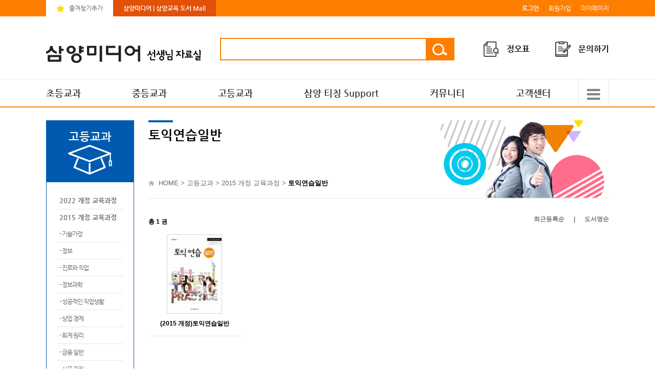

--- FILE ---
content_type: text/html; charset=utf-8
request_url: https://samyangm.com/teacher/list.php?ca_id=3030g0
body_size: 18271
content:
<!doctype html>
<html lang="ko-KR">
<head>
<meta http-equiv="Content-Type" content="text/html; charset=utf-8" />
<meta http-equiv="imagetoolbar" content="no">
<meta http-equiv="X-UA-Compatible" content="IE=10,chrome=1">
<meta name="subject" content="(주)삼양미디어" />
<meta name="title" content="(주)삼양미디어" />
<meta name="author" content="(주)코리아사랑">
<meta name="description" content="삼양미디어 IT도서 및 초등에서부터 중등,고등학교 각종 교과서" />
<meta name="keywords" content="삼양미디어 IT도서 및 초등에서부터 중등,고등학교 각종 교과서" />
<meta name="copyright" content="(주)삼양미디어" />
<meta property="og:type" content="website">
<meta property="og:title" content="(주)삼양미디어" />
<meta property="og:subject" content="(주)삼양미디어" />
<meta property="og:description" content="삼양미디어 IT도서 및 초등에서부터 중등,고등학교 각종 교과서" />
<meta property="og:url" content="https://samyangm.com">
<meta property="og:image" content="https://samyangm.com/shop/images/layout/logo_new.png"/>
<link rel="canonical" href="https://samyangm.com" />
<meta name="naver-site-verification" content="4f9f46ee4a4cdad4b4d3241a77ba8c6c0b26f041"/>

<title>토익연습일반 상품리스트 | 삼양미디어</title>
<link rel="stylesheet" href="https://samyangm.com/css/default.css?ver=230101">
<!--[if lte IE 8]>
<script src="https://samyangm.com/js/html5.js"></script>
<![endif]-->
<script>
// 자바스크립트에서 사용하는 전역변수 선언
var g5_url       = "https://samyangm.com";
var g5_bbs_url   = "https://samyangm.com/bbs";
var g5_is_member = "";
var g5_is_admin  = "";
var g5_is_mobile = "";
var g5_bo_table  = "";
var g5_sca       = "";
var g5_editor    = "";
var g5_cookie_domain = "";
</script>
<script src="https://samyangm.com/js/jquery-1.8.2.min.js"></script>
<script src="https://samyangm.com/js/common.js?ver=230101"></script>
<script src="https://samyangm.com/js/wrest.js?ver=230101"></script>
<script src="https://samyangm.com/js/jquery.menu.js?ver=230101"></script>
<link rel="stylesheet" type="text/css" href="/teacher/css/styles.css?ver=230101" media="all">
<link rel="stylesheet" type="text/css" href="/teacher/js/fancybox/jquery.fancybox.css" media="all">
<!--[if lt IE 9]><script type="text/javascript" src="/teacher/js/html5shiv.js"></script><![endif]-->
<script type="text/javascript" src="/teacher/js/default.js?ver=230101"></script>
<script type="text/javascript" src="/teacher/js/jquery.bxslider.js"></script>
<script type="text/javascript" src="/teacher/js/fancybox/jquery.fancybox.pack.js"></script>
<script type="text/javascript" src="/teacher/js/action.js?ver=230101"></script>
	</head>
<body>

<!-- 상단 시작 { -->



<header id="header">
	<div class="inner">
		<h1 id="logo"><a href="/teacher/"><img src="/teacher/images/layout/logo.png" alt="삼양미디어 선생님 자료실"></a></h1>
		<ul id="util">
			<li class="add"><a href="javascript:addFavorite()">즐겨찾기추가</a></li>
			<li class="site"><a href="/shop">삼양미디어 | 삼양교육 도서 Mall</a></li>
		</ul>
		<div id="sta">
                                <a href="/teacher/member/login.php?url=%2Fteacher%2Flist.php%3Fca_id%3D3030g0"><b>로그인</b></a>
				<span>|</span>
                <a href="https://samyangm.com/teacher/member/register_choose.php">회원가입</a>
				<span>|</span>
                			<a href="/teacher/member/my_bbslist.php">마이페이지</a>
		</div>
		<div id="hSearch">
		    <form name="fsearchbox" method="get" action="/teacher/search.php" onsubmit="return fsearchbox_submit(this);">
				<input type="text" name="q" value="" id="sch_str" required class="int">
				<button type="submit" class="submit"><img src="/teacher/images/layout/ico_search.png" alt="검색"></button>
            </form>

            <script>
            function fsearchbox_submit(f)
            {
                if (f.q.value.length < 2) {
                    alert("검색어는 두글자 이상 입력하십시오.");
                    f.q.select();
                    f.q.focus();
                    return false;
                }

                // 검색에 많은 부하가 걸리는 경우 이 주석을 제거하세요.
                var cnt = 0;
                for (var i=0; i<f.q.value.length; i++) {
                    if (f.q.value.charAt(i) == ' ')
                        cnt++;
                }

                if (cnt > 1) {
                    alert("빠른 검색을 위하여 검색어에 공백은 한개만 입력할 수 있습니다.");
                    f.q.select();
                    f.q.focus();
                    return false;
                }

                return true;
            }
            </script>
		</div>
        <ul id="hLink">
            <li class="i1"><a href="/teacher/bbs/board.php?bo_table=errata">정오표</a></li>
            <li class="i2 mr0"><a href="/teacher/bbs/board.php?bo_table=qna">문의하기</a></li>
        </ul>
	</div>
</header>
<nav id="nav">
	<div class="inner">
		<ul id="gnb">
			<li><a href="/teacher/list.php?ca_id=10">초등교과</a></li>
			<li><a href="/teacher/list.php?ca_id=20">중등교과</a></li>
			<li><a href="/teacher/list.php?ca_id=30">고등교과</a></li>
			<li><a href="/teacher/bbs/board.php?bo_table=club">삼양 티칭 Support</a></li>
			<li><a href="/teacher/bbs/board.php?bo_table=movie">커뮤니티</a></li>
			<li class="mr0"><a href="/teacher/bbs/board.php?bo_table=notice">고객센터</a></li>
		</ul>
		<div id="btn_allNav"><a href="#"><i class="fa fa-bars"></i></a></div>
	</div>
</nav>
<div id="all_nav_cover"></div>
<div id="all_nav">
	<div class="inner">
		<ul class="list">
			<li class="dh"><a href="/teacher/list.php?ca_id=10">초등교과</a>
				<ul>
                        <li><a href="/teacher/list.php?ca_id=1010" class="gnb_2da">즐거운 초등 진로</a></li>
            				</ul>
			</li>
			<li class="dh"><a href="/teacher/list.php?ca_id=20">중등교과</a>
				<ul>
                        <li><a href="/teacher/list.php?ca_id=2010" class="gnb_2da">2022 개정 교육과정</a></li>
                            <li><a href="/teacher/list.php?ca_id=2050" class="gnb_2da">2015 개정 교육과정</a></li>
            				</ul>
			</li>
			<li class="dh"><a href="/teacher/list.php?ca_id=30">고등교과</a>
				<ul>
                        <li><a href="/teacher/list.php?ca_id=3010" class="gnb_2da">2022 개정 교육과정</a></li>
                            <li><a href="/teacher/list.php?ca_id=3030" class="gnb_2da">2015 개정 교육과정</a></li>
            				</ul>
			</li>
			<li><a href="/teacher/bbs/board.php?bo_table=movie">커뮤니티</a>
				<ul>
					<li><a href="/teacher/bbs/board.php?bo_table=movie">추천동영상</a></li>
					<li><a href="/teacher/bbs/board.php?bo_table=community">커뮤니티</a></li>
					<li><a href="/teacher/bbs/board.php?bo_table=dvd">교사용 DVD 다운로드</a></li>
					<li><a href="/teacher/bbs/board.php?bo_table=errata">정오표</a></li>
				</ul>
			</li>
			<li><a href="/teacher/bbs/board.php?bo_table=notice">고객센터</a>
				<ul>
					<li><a href="/teacher/bbs/board.php?bo_table=notice">공지사항</a></li>
					<li><a href="/teacher/bbs/board.php?bo_table=faq">FAQ</a></li>
					<li><a href="/teacher/bbs/board.php?bo_table=qna">문의사항</a></li>
					<li><a href="/teacher/page/sub6_4.php">이용안내</a></li>
				</ul>
			</li>
			<li><a href="/teacher/member/my_bbslist.php">마이페이지</a>
				<ul>
					<li><a href="/teacher/member/my_bbslist.php">내가쓴글</a></li>
					<li><a href="/teacher/member/my_scrap_data.php">스크립트목록</a></li>
					<li><a href="/teacher/member/member_confirm.php?url=register_form.php">개인정보수정</a></li>
				</ul>
			</li>
		</ul>
		<ul class="list other">
			<li><a href="/teacher/bbs/board.php?bo_table=club">삼양 티칭 Support</a>
				<ul>
					<li><a href="/teacher/bbs/board.php?bo_table=club">기술가정, 정보, 소프트웨어 교육</a></li>
					<li><a href="/teacher/bbs/board.php?bo_table=service">진로 교육</a></li>
					<li><a href="/teacher/bbs/board.php?bo_table=career">교육용 포스터</a></li>
					<li><a href="/teacher/bbs/board.php?bo_table=sitelist">추천사이트</a></li>
				</ul>
			</li>
			<li class="mt35"><a href="/company">회사소개</a></li>
			<li class="mt10"><a href="/company/page/sub3.php">저자및역자 모집</a></li>
		</ul>
		<div class="close"><a href="#"><img src="/teacher/images/layout/btn_close.png" alt="닫기"></a></div>
	</div>
</div><div id="container">
	<script type="text/javascript">
$(document).ready(function(){
    // category
    //$('.bList>li:nth-child(1)>a').addClass('on');
    //$('.bList>li:nth-child(1)>ul').show();
    $('.bList>li>a').click(function(){
       $(this).addClass('on').parent().siblings().find('a').removeClass('on');
       $(this).siblings('ul').stop().slideDown().parent().siblings().find('ul').slideUp();
        return false;
    });
});
</script>
<div id="aside">
    			<h2 class="i3">고등교과</h2>
	<ul id="lnb" class="lnb3 ">
                        <li class="nbd_t "><a href="/teacher/list.php?ca_id=3010" class="mm">2022 개정 교육과정</a>
            <ul class="aa">                <li><a href="/teacher/list.php?ca_id=301010">  - 진로와 직업</a></li>
                            <li><a href="/teacher/list.php?ca_id=301020">  - 정보</a></li>
                            <li><a href="/teacher/list.php?ca_id=301030">  - 기술가정</a></li>
                            <li><a href="/teacher/list.php?ca_id=301040">  - 프로그래밍</a></li>
                            <li><a href="/teacher/list.php?ca_id=301050">  - 데이터 과학</a></li>
                            <li><a href="/teacher/list.php?ca_id=301060">  - 디지털과 직업 생활</a></li>
                            <li><a href="/teacher/list.php?ca_id=301070">  - 생태와 환경</a></li>
                            <li><a href="/teacher/list.php?ca_id=301080">  - 성공적인 직업 생활</a></li>
                            <li><a href="/teacher/list.php?ca_id=301090">  - 소프트웨어와 생활</a></li>
                            <li><a href="/teacher/list.php?ca_id=3010a0">  - 인공지능 기초</a></li>
                            <li><a href="/teacher/list.php?ca_id=3010b0">  - 정보과학</a></li>
                            <li><a href="/teacher/list.php?ca_id=3010c0">  - 회계원리</a></li>
                            <li><a href="/teacher/list.php?ca_id=3010d0">  - 사무 관리</a></li>
                            <li><a href="/teacher/list.php?ca_id=3010e0">  - 로봇과 공학세계</a></li>
                            <li><a href="/teacher/list.php?ca_id=3010f0">  - 상업 경제</a></li>
                            <li><a href="/teacher/list.php?ca_id=3010g0">  - 지식 재산 일반</a></li>
                            <li><a href="/teacher/list.php?ca_id=3010h0">  - 컴퓨터 시스템 일반</a></li>
                            <li><a href="/teacher/list.php?ca_id=3010i0">  - 프로그래밍(C)</a></li>
                            <li><a href="/teacher/list.php?ca_id=3010j0">  - 식품안전과 건강</a></li>
            </ul>                </li>
                            <li class="nbd_t "><a href="/teacher/list.php?ca_id=3030" class="mm">2015 개정 교육과정</a>
            <ul class="depth">                <li><a href="/teacher/list.php?ca_id=303010">  - 기술가정</a></li>
                            <li><a href="/teacher/list.php?ca_id=303020">  - 정보</a></li>
                            <li><a href="/teacher/list.php?ca_id=303030">  - 진로와 직업</a></li>
                            <li><a href="/teacher/list.php?ca_id=303040">  - 정보과학</a></li>
                            <li><a href="/teacher/list.php?ca_id=303050">  - 성공적인 직업생활</a></li>
                            <li><a href="/teacher/list.php?ca_id=303060">  - 상업 경제</a></li>
                            <li><a href="/teacher/list.php?ca_id=303070">  - 회계 원리</a></li>
                            <li><a href="/teacher/list.php?ca_id=303080">  - 금융 일반</a></li>
                            <li><a href="/teacher/list.php?ca_id=303090">  - 사무 관리</a></li>
                            <li><a href="/teacher/list.php?ca_id=3030a0">  - 미디어 콘텐츠 일반</a></li>
                            <li><a href="/teacher/list.php?ca_id=3030b0">  - 공업 일반</a></li>
                            <li><a href="/teacher/list.php?ca_id=3030c0">  - 기초 제도</a></li>
                            <li><a href="/teacher/list.php?ca_id=3030d0">  - 프로그래밍</a></li>
                            <li><a href="/teacher/list.php?ca_id=3030e0">  - 음료서비스실무</a></li>
                            <li><a href="/teacher/list.php?ca_id=3030f0">  - 서버 구축 및 운영</a></li>
                            <li><a href="/teacher/list.php?ca_id=3030g0">  - 토익연습일반</a></li>
                            <li><a href="/teacher/list.php?ca_id=3030h0">  - 토익연습실무</a></li>
                            <li><a href="/teacher/list.php?ca_id=3030i0">  - 호텔 경영 일반</a></li>
                            <li><a href="/teacher/list.php?ca_id=3030j0">  - 국제 상무</a></li>
                            <li><a href="/teacher/list.php?ca_id=3030k0">  - 기업과 경영</a></li>
                            <li><a href="/teacher/list.php?ca_id=3030l0">  - 마케팅과 광고</a></li>
                            <li><a href="/teacher/list.php?ca_id=3030m0">  - 세무 일반</a></li>
                            <li><a href="/teacher/list.php?ca_id=3030n0">  - 창업 일반</a></li>
                            <li><a href="/teacher/list.php?ca_id=3030o0">  - 컴퓨터 그래픽</a></li>
                            <li><a href="/teacher/list.php?ca_id=3030q0">  - 진로 탐색을 위한 진로 워크북 </a></li>
                            <li><a href="/teacher/list.php?ca_id=3030r0">  - 식품안전과 건강</a></li>
                            <li><a href="/teacher/list.php?ca_id=3030s0">  - 빅데이터 엑셀</a></li>
                            <li><a href="/teacher/list.php?ca_id=3030t0">  - 식품안전과 건강 워크북</a></li>
                            <li><a href="/teacher/list.php?ca_id=3030u0">  - 인공지능 기초</a></li>
                            <li><a href="/teacher/list.php?ca_id=3030p0">  - 성공적인 직업생활을 위한 진로 워크북</a></li>
            </ul>                </li>
            	</ul>
							<div class="cc">
		<i class="ico"></i>
		<p class="tel"><img src="/teacher/images/layout/text_tel.png" alt="02.335.3030"></p>
		<p class="time">평일 <strong>09:00~18:00</strong> <em>(토,일,공휴일 휴무)</em></p>
		<p class="fax">FAX. 02-335-2070</p>
	</div>
</div>	<div id="contents">
		<div id="content_header" class="bg03">
			<h3>토익연습일반</h3>
			<p><a href="/teacher/">HOME</a> <span>&gt;</span> <a href="./list.php?ca_id=30" class=" ">고등교과</a> <span>&gt;</span> <a href="./list.php?ca_id=3030" class=" ">2015 개정 교육과정</a> <span>&gt;</span>  <strong>토익연습일반</strong></p>
		</div>
		<div id="content">
	
<script>
var itemlist_ca_id = "3030g0";
</script>
<script src="https://samyangm.com/js/shop.list.js"></script>

<!-- 상품 목록 시작 { -->
<div id="sct">

    
			<div class="book_filter">
				<p>총 1 권</p>
				<p class="sort">
			<a href="./list.php?ca_id=3030g0&sort=it_update_time&amp;sortodr=desc" >최근등록순</a>
					<span>|</span>
			<a href="./list.php?ca_id=3030g0&sort=it_name&amp;sortodr=asc" >도서명순</a>
				</p>
			</div>

<!-- 상품진열 10 시작 { -->
			<div class="book_list">
<div class="item">
<div class="pic"><a href="/teacher/item.php?it_id=1519613648">
<img src="https://samyangm.com/data/subject/1519613648/thumb-7Yag7J217Jew7Iq17J2867CY_108x155.jpg" width="108" height="155" alt="(2015 개정)토익연습일반">
</a></div>
<h4><a href="/teacher/item.php?it_id=1519613648" class="sct_a">
(2015 개정)토익연습일반</a></h4>
<ul>
<li>저자 : 엄소정, 신왕배, 이연호, 이정현, 박진숙, 임혜미</li>
<li>ISBN : 978-89-5897-295-2</li>
<li>출간일 : 2018년 03월 02일</li>
<li>승인 : 15-서울-63-고교-17-071</li>
</ul>
<p>영어 학습 능력을 향상시키고 영어 직무 능력의 기초를 다진다.(2015 개정 교육과정 재승인 인정 도서)</p>
</div>
</div>
<!-- } 상품진열 10 끝 -->
    </div>
<!-- } 상품 목록 끝 -->

	</div>
	</div>
	</div>
<footer id="footer">
	<div class="inner">
		<h2><img src="/teacher/images/layout/logo_footer.png" alt="삼양미디어 선생님 자료실"></h2>
		<ul class="link">
			<li><a href="/company" target="_blank">회사소개</a></li>
			<li><a href="/teacher/page/sub6_4.php">이용안내</a></li>
			<li><a href="/teacher/content.php?co_id=provision">이용약관</a></li>
			<li><a href="/teacher/content.php?co_id=privacy">개인정보취급방침</a></li>
			<li><a href="/company/page/sub3.php" target="_blank">저자 및 역자 모집</a></li>
		</ul>
		<div class="info">
			<div>(주) 삼양미디어 <span>|</span> <address>서울시 마포구 양화로6길 9-28</address> <span>|</span> 통신판매업신고번호 제 935호 <span>|</span> 사업자등록번호 105-86-34468</div>
			<p>대표이사 신재석 <span>|</span> 대표번호 02-335-3030 <span>|</span> 팩스번호 02-335-2070 <span>|</span> 이메일 admin@samyangm.com <span>|</span> 개인정보관리책임자 신석호</p>
			<p>Copyright &copy; SAMYANGMEDIA. All Rights Reserved.</p>
		</div>
	</div>
</footer>

<!-- ie6,7에서 사이드뷰가 게시판 목록에서 아래 사이드뷰에 가려지는 현상 수정 -->
<!--[if lte IE 7]>
<script>
$(function() {
    var $sv_use = $(".sv_use");
    var count = $sv_use.length;

    $sv_use.each(function() {
        $(this).css("z-index", count);
        $(this).css("position", "relative");
        count = count - 1;
    });
});
</script>
<![endif]-->

</body>
</html>


--- FILE ---
content_type: text/css
request_url: https://samyangm.com/teacher/css/styles.css?ver=230101
body_size: 147
content:
@charset "utf-8";

/* for styles */
@import url("font.css");
@import url("default.css");
@import url("layout.css?v=1");
@import url("content.css");

--- FILE ---
content_type: text/css
request_url: https://samyangm.com/teacher/css/default.css
body_size: 4083
content:
/* Reset */
html{ -webkit-font-smoothing:antialiased;}
body{ font-family:'NG','Dotum','돋움','Arial','sans-serif'; font-size:13px; font-weight:400; color:#666666; line-height:1.5;}
a{ color:#666666; text-decoration:none; outline:none;}
*,*:before,*:after{ box-sizing:border-box; margin:0; padding:0;}
h1,h2,h3,h4,h5,h6,input,select,textarea,button{ font-size:inherit;}
input,select,textarea,button{ font-family:inherit; vertical-align:middle;}
img,form,iframe,fieldset,table,table th,table td{ border:0 none;}
img{ max-width:100%; vertical-align:middle; -ms-interpolation-mode:bicubic;}
ul,ol{ list-style:none;}
i,em,address{ font-style:normal;}
h1,h2,h3,h4,h5,h6,th,strong,b{ font-weight:700;}
iframe{ display:block;}
sub,sup{ position:relative; vertical-align:baseline; font-size:75%; line-height:0;}
sub{ bottom:-5px;}
sup{ top:-5px;}
table{ table-layout:fixed; width:100%; border-collapse:collapse; border-spacing:0;}
legend,hr,[hidden],template,caption{ display:none;}
textarea{ resize:none;}
label,button,input[type="button"],input[type="reset"],input[type="submit"],input[type="image"]{ cursor:pointer;}
button[disabled],html input[disabled]{ cursor:default;}
button,input[type="button"],input[type="reset"],input[type="submit"],input[type="text"],input[type="password"],input[type="tel"],input[type="email"],input[type="search"],textarea{ -webkit-appearance:none; -moz-appearance:none;}

/* HTML5 */
article,aside,figcaption,figure,footer,header,menu,nav,section{ display:block;}
audio,canvas,progress,video{ display:inline-block; vertical-align:baseline;}
audio:not([controls]){ display:none; height:0;}
svg:not(:root){ overflow:hidden;}

/* Layout */
.blind{ display:block; overflow:hidden; position:absolute; top:-1000em; left:0;}
.show,.block{ display:block;}
.hide{ display:none;}
.clr:after{ content:''; display:block; height:0; visibility:hidden; clear:both;}
.fl{ float:left !important;}
.fr{ float:right !important;}

/* visually hidden */
.visuallyHidden{ clip:rect(0 0 0 0); position:absolute; overflow:hidden; width:1px; height:1px; margin:-1px; padding:0; border:0;}
.visuallyHidden:active,.visuallyHidden:focus{ clip:auto; position:static; width:auto; overflow:visible; height:auto; margin:0;}

/* Border */
.nbd{ border:none !important;}
.nbd_t{ border-top:none !important;}
.nbd_b{ border-bottom:none !important;}
.nbd_l{ border-left:none !important;}
.nbd_r{ border-right:none !important;}
.tr_nbd th,.tr_nbd td{ border-bottom:none !important;}

/* Align */
.tal{ text-align:left !important;}
.tac{ text-align:center !important;}
.tar{ text-align:right !important;}
.vat{ vertical-align:top !important;}
.vam{ vertical-align:middle !important;}
.vab{ vertical-align:bottom !important;}

/* Padding */
.pd0{ padding:0 !important;}
.pt0{ padding-top:0 !important;}
.pb0{ padding-bottom:0 !important;}
.pl0{ padding-left:0 !important;}
.pr0{ padding-right:0 !important;}

/* Margin */
.mg{ margin:0 !important;}
.mt{ margin-top:18px !important;} /* default margin top = default line height */
.mt0{ margin-top:0 !important;}
.mb0{ margin-bottom:0 !important;}
.ml0{ margin-left:0 !important;}
.mr0{ margin-right:0 !important;}
.ml4{ margin-left:4px !important;}
.ml6{ margin-left:6px !important;}
.mr4{ margin-right:4px !important;}
.mr6{ margin-right:6px !important;}
.mt5{ margin-top:5px !important;}
.mt10{ margin-top:10px !important;}
.mt15{ margin-top:15px !important;}
.mt20{ margin-top:20px !important;}
.mt25{ margin-top:25px !important;}
.mt30{ margin-top:30px !important;}
.mt35{ margin-top:35px !important;}
.mt40{ margin-top:40px !important;}
.mt45{ margin-top:45px !important;}
.mt50{ margin-top:50px !important;}
.mt55{ margin-top:55px !important;}
.mt60{ margin-top:60px !important;}
.mt65{ margin-top:65px !important;}
.mt70{ margin-top:70px !important;}
.mt75{ margin-top:75px !important;}
.mt80{ margin-top:80px !important;}
.mt85{ margin-top:85px !important;}
.mt90{ margin-top:90px !important;}
.mt95{ margin-top:95px !important;}
.mt100{ margin-top:100px !important;}

/* print */
@media print{
    *{ -webkit-print-color-adjust:exact;}
}

--- FILE ---
content_type: text/css
request_url: https://samyangm.com/teacher/css/layout.css?v=1
body_size: 7805
content:
/* body */
body{}

/* header */
#header{ position:relative; z-index:100; background:#ffffff;}
#header:before{ content:''; position:absolute; left:0; right:0; top:0; height:32px; background:#fe7e00;}
#header .inner{ position:relative; width:1100px; height:154px; margin:0 auto;}

/* logo */
h1#logo{ position:absolute; left:0; top:84px;}

/* util */
#util{ overflow:hidden; position:absolute; left:0; top:0; font-size:12px;}
#util li{ float:left;}
#util li a{ display:block; padding:0 20px; line-height:32px;}
#util li.add a{ padding-left:45px; background:#ffffff url(../images/layout/ico_star.png) no-repeat 20px 50%;}
#util li.site a{ font-weight:700; color:#ffffff; background:#e35007;}

/* sta */
#sta{ position:absolute; right:0; top:0; font-size:12px; line-height:32px;}
#sta a{ color:#ffffff;}
#sta span{ margin:0 5px; color:#da6c00;}

/* hSearch */
#hSearch{ position:absolute; left:340px; top:74px; padding-right:54px; border:2px solid #fe7e00;}
#hSearch .select{ position:absolute; left:5px; top:50%; width:100px; margin-top:-15px; background:#ffffff; border:none; font-weight:700; color:#5e6b9e;}
#hSearch .int{ width:400px; height:40px; padding:0 15px; border:none; line-height:40px;}
#hSearch .submit{ position:absolute; right:0; top:0; width:54px; height:40px; border:none; background:#fe7e00;}

/* hLink */
#hLink{ position:absolute; right:0; top:81px;}
#hLink li{ float:left; margin-right:50px;}
#hLink li a{ display:block; padding-left:45px; font-size:16px; font-weight:700; color:#000000; line-height:30px;}
#hLink li.i1 a{ background:url(../images/layout/ico01_hLink.png) no-repeat 0 50%;}
#hLink li.i2 a{ background:url(../images/layout/ico02_hLink.png) no-repeat 0 50%;}

/* nav */
#nav{ position:relative; z-index:100; border-top:1px solid #e8e8e8; border-bottom:2px solid #f4850f; background:#ffffff;}
#nav .inner{ position:relative; width:1100px; margin:0 auto;}
#gnb{ overflow:hidden;}
#gnb li{ float:left; margin-right:100px;}
#gnb li a{ display:block; height:53px; font-size:18px; font-weight:700; color:#353535; line-height:53px;}
#gnb li a:hover{ color:#ff8300;}

/* 전체메뉴 */
#btn_allNav{ position:absolute; right:0; top:0;}
#btn_allNav a{ display:block; width:60px; height:53px; border-left:1px solid #e8e8e8; border-right:1px solid #e8e8e8; font-size:30px; color:#838383; line-height:52px; text-align:center;}
#btn_allNav a.on{ background:#f4840e; color:#ffffff;}
#all_nav_cover{ display:none; z-index:99; position:fixed; left:0; right:0; bottom:0; top:0; min-width:1100px; background:#000000; background:rgba(0,0,0,0.8);}
#all_nav{ display:none; z-index:101; position:absolute; left:0; right:0; top:210px; min-width:1100px;}
#all_nav .inner{ position:relative; width:1100px; margin:0 auto; padding:35px 265px 35px 35px; background:#ffffff;}
#all_nav .list{ overflow:hidden;}
#all_nav .list>li{ float:left; width:230px; margin-right:36px;}
#all_nav .list>li.dh{ height:187px;}
#all_nav .list>li>a{ display:block; height:48px; padding-left:20px; background:#474747; font-size:18px; font-weight:700; color:#ffffff; line-height:48px;}
#all_nav .list ul li{ border-bottom:1px solid #e8e8e8;}
#all_nav .list ul li a{ display:block; padding-left:20px; font-size:16px; line-height:44px;}
#all_nav .list ul li a:hover{ color:#ff8300;}
#all_nav .list.other{ position:absolute; right:35px; top:35px; width:230px;}
#all_nav .list.other>li{ margin-right:0;}
#all_nav .close{ position:absolute; right:-51px; top:0;}
#all_nav .close a{ display:block;}

/* container */
#container{ width:1100px; margin:0 auto; padding:25px 0 100px;}
#container:after{ display:block; clear:both; content:'';}

/* aside */
#aside{ float:left; width:172px;}
#aside h2{ height:120px; padding-top:15px; background-color:#fe7e00; background-repeat:no-repeat; background-position:50% 48px; font-size:22px; color:#ffffff; text-align:center;}
#aside h2.i1{ background-image:url(../images/layout/ico_lnb01.png);}
#aside h2.i2{ background-image:url(../images/layout/ico_lnb02.png); background-color:#00a920;}
#aside h2.i3{ background-image:url(../images/layout/ico_lnb03.png); background-color:#005bb0;}
#aside h2.i4{ background-image:url(../images/layout/ico_lnb04.png); letter-spacing:-1px}
#aside h2.i5{ background-image:url(../images/layout/ico_lnb05.png);}
#aside h2.i6{ background-image:url(../images/layout/ico_lnb06.png);}
#aside h2.i7{ background-image:url(../images/layout/ico_lnb07.png);}
#aside h2.i7{ background-image:url(../images/layout/ico_lnb07.png);}
#aside h2.i_member{ background-image:url(../images/layout/ico_lnb_member.png);}
#aside .text{ padding:20px 20px 45px; border:1px solid #f4840e;}
#aside .text2 {border:1px solid #00a920;}
#aside .text span{ display:block;}
#aside .cc{ margin-top:15px; padding:30px 0 20px; border:1px solid #eaeaea; font-family:'NG'; font-weight:400; text-align:center;}
#aside .cc .ico{ display:inline-block; margin-bottom:15px; width:100px; height:100px; background:url(../images/layout/bg_cc.png) no-repeat 50% 50%;}
#aside .cc .time{ margin:10px 0;}
#aside .cc .time strong{ color:#000000;}
#aside .cc .time em{ display:block;}
#aside .cc .fax{ font-size:18px; font-weight:700; color:#7d7d7d; letter-spacing:-1px;}

/* lnb */
#lnb{ padding:20px 20px 45px; border:1px solid #f4840e;}
#lnb li{ border-bottom:1px solid #e8e8e8;}
#lnb li a{ display:block; padding-left:5px; line-height:32px;}
#lnb li a:hover,#lnb li a.on{ font-weight:700; color:#fe7e00;}
#lnb.lnb3 {border:1px solid #005bb0;}
#lnb.lnb3 li a:hover,#lnb.lnb3 li a.on{color:#005bb0;}
#lnb .aa {font-size:12px; letter-spacing:-1px; display:none;}
#lnb .mm { font-weight:bold; }
#lnb li ul.aa li a.on, #lnb li ul.aa li a:hover {background:#e6e6e6; color:#555;}
#lnb li  ul.depth {font-size:12px; letter-spacing:-1px; display:block;}

/* contents */
#contents{ float:right; width:900px;}
#content{ font-family:'Dotum','돋움','Arial'; font-size:12px; word-break:keep-all;}

/* content header */
#content_header{ position:relative; height:153px; margin-bottom:30px; border-bottom:1px solid #e8e8e8;}
#content_header h3{ position:relative; padding-top:10px; font-size:25px; color:#000000;}
#content_header h3:before{ content:''; position:absolute; left:0; top:0; width:48px; height:4px; background:#e35007;}
#content_header.bg02 h3:before{ background:#00a920;}
#content_header.bg03 h3:before{ background:#005bb0;}
#content_header p{ margin-top:66px; padding-left:20px; background:url(../images/layout/ico_home.png) no-repeat 0 50%; font-family:'Dotum','돋움','Arial'; color:#777777;}
#content_header p strong{ color:#000000;}
#content_header.bg01{ background:url(../images/layout/bg_banner01.jpg) 100% 100% no-repeat;}
#content_header.bg02{ background:url(../images/layout/bg_banner02.jpg) 100% 100% no-repeat;}
#content_header.bg03{ background:url(../images/layout/bg_banner03.jpg) 100% 100% no-repeat;}
#content_header.bg04{ background:url(../images/layout/bg_banner04.jpg) 100% 100% no-repeat;}
#content_header.bg05{ background:url(../images/layout/bg_banner05.jpg) 100% 100% no-repeat;}
#content_header.bg06{ background:url(../images/layout/bg_banner06.jpg) 100% 100% no-repeat;}
#content_header.bg07{ background:url(../images/layout/bg_banner07.jpg) 100% 100% no-repeat;}
#content_header.bg_member{ background:url(../images/layout/bg_banner_member.jpg) 100% 100% no-repeat;}

/* footer */
#footer{ padding:40px 0; background:#fafafa;}
#footer .inner{ position:relative; width:1100px; margin:0 auto; padding-left:260px;}
#footer h2{ position:absolute; left:25px; top:2px;}
#footer .link{ overflow:hidden;}
#footer .link li{ float:left; margin-right:10px;}
#footer .link li a{ display:block; padding:0 20px; border:1px solid #cccccc; line-height:30px;}
#footer .info{ margin-top:15px; line-height:22px;}
#footer .info address{ display:inline;}
#footer .info span{ margin:0 6px; color:#fafafa;}

--- FILE ---
content_type: text/css
request_url: https://samyangm.com/teacher/css/content.css
body_size: 16489
content:
/* form */
.int{ width:100%; border:1px solid #e1e1e1; background:#ffffff; font-family:'Dotum','돋움';}
input.int{ height:30px; padding:0 10px; line-height:28px;}
input.int.num{ width:60px; padding:0; text-align:center;}
textarea.int{ padding:5px 10px; line-height:1.7;}
select.select{ height:30px; padding:5px; border:1px solid #e1e1e1; background:#ffffff; line-height:28px; font-family:'Dotum','돋움','Arial';}

/* paginate */
.paginate{ position:relative; margin-top:30px; text-align:center;}
.paginate a,.paginate strong{ display:inline-block; height:32px; padding:0 11px; border:1px solid #e1e1e1; font-family:Arial,sans-serif; font-size:15px; text-align:center; line-height:30px; vertical-align:middle;}
.paginate a:hover,.paginate strong{ border-color:#e67200; color:#e67200;}
.paginate strong{ background:#fe7e00; color:#ffffff;}
.paginate .btn{ width:32px; padding:0;}
.paginate .prev{ margin-right:10px;}
.paginate .next{ margin-left:10px;}
.paginate .btn:before{ font-family:'icon'; font-size:15px;}
.paginate .first:before{ content:'\f100';}
.paginate .prev:before{ content:'\f104';}
.paginate .next:before{ content:'\f105';}
.paginate .last:before{ content:'\f101';}
.page2 .paginate a:hover{ border-color:#00a920; color:#00a920;}
.page3 .paginate a:hover{ border-color:#005bb0; color:#005bb0;}
.page2 .paginate strong, .page2 .button {border-color:#00a920; background:#00a920;}
.page3 .paginate strong, .page3 .button {border-color:#005bb0; background:#005bb0;}

/* FAQ */
.faq_list{ border-top:1px solid #dfdfdf;}
.faq_list dl dt{ border-bottom:1px solid #dfdfdf;}
.faq_list dl dt a{ position:relative; display:block; padding:15px 15px 15px 62px; background:url(../images/contents/ico_q.png) no-repeat 25px 10px;}
.faq_list dl dd{ display:none; border-bottom:1px solid #dfdfdf;}
.faq_list dl dd .con{ position:relative; padding:20px 20px 20px 111px; background:#f8f8f8 url(../images/contents/ico_a.png) no-repeat 34px 10px;}

/* bbs list */
.bbs_list{ border-top:2px solid #fe7e00;}
.bbs_list th,.bbs_list td{ padding:10px 0; border-bottom:1px solid #dfdfdf;}
.bbs_list td{ text-align:center;}
.bbs_list td.tal{ padding-left:20px; padding-right:20px;}
.bbs_list a:hover{ color:#fe7e00;}

/* bbs search */
.bbs_search{ margin-top:30px; text-align:center;}
.bbs_search .int{ width:300px;}

/* bbs view */
.bbs_view{ border-bottom:1px solid #e4e4e4;}
.bbs_view .v_info{ line-height:30px;}
.bbs_view .v_title{ padding:10px 25px; border-top:3px solid #fe7e00; border-bottom:1px solid #e4e4e4; color:#000000;}
.bbs_view .v_content{ padding:25px; background-color:red !important;}

/* bbs view button */
.bbs_view_button{ margin-top:20px;}
.bbs_view_button:after{ display:block; clear:both; content:'';}
.bbs_view_button .fl a{ margin:0 6px 0 0;}
.bbs_view_button .fr a{ margin:0 0 0 6px;}

/* comment */
.comment{ margin-top:35px; padding:20px; background:#f6f6f6;}
.comment_list .item{ padding:15px 5px; border-bottom:1px solid #dfdfdf;}
.comment_list .info{ position:relative; margin-bottom:5px;}
.comment_list .info strong{ color:#000000;}
.comment_list .info em{ margin-left:16px; color:#b7b7b7;}
.comment_list .info a.btn_reply{ position:absolute; right:0; top:-1px; display:inline-block; padding:0 5px; border:1px solid #dfdfdf; background:#ffffff; color:#000000;}
.comment_list .reply{ position:relative; padding-left:20px;}
.comment_list .reply:before{ content:'└'; position:absolute; left:0; top:15px; font-weight:bold; color:#010101;}
.comment_list .reply_write{ position:relative; margin-top:10px; padding-right:85px;}
.comment_list .reply_write .int{ height:54px;}
.comment_list .reply_write .btn{ position:absolute; right:0; bottom:0;}
.comment_list .reply_write .button{ width:38px; height:26px; padding:0; border-color:#dfdfdf; background:#ffffff; color:#000000; line-height:24px;}
.comment_write{ position:relative; padding:0 90px 0 5px; margin-top:15px;}
.comment_write .int{ height:54px;}
.comment_write .button{ position:absolute; right:5px; top:0; width:80px; height:54px; padding:0; border-color:#dfdfdf; background:#ffffff; color:#000000; line-height:52px;}

/* button */
.button{ display:inline-block; height:30px; padding:0 20px; border:1px solid #fe7e00; background:#fe7e00; font-weight:bold; color:#ffffff; line-height:28px; text-align:center; text-decoration:none; vertical-align:middle;}
.button.o{ background:#ffffff; color:#fe7e00;}
.button:hover{ box-shadow:0 0 5px rgba(254,126,0,0.5);}
.button.c{ border-color:#b4b4b4; background:#b4b4b4;}
.button.c:hover{ box-shadow:0 0 5px rgba(180,180,180,0.5);}

/* bbs write */
.bbs_write{ border-top:2px solid #fe7e00;}
.bbs_write th,.bbs_write td{ padding:10px; border:1px solid #e0e0e0;}
.bbs_write th{ background:#f4f4f4;}

/* book filter */
.book_filter{ overflow:hidden; margin-bottom:-15px;width:100%;}
.book_filter p{ float:left; font-weight:bold; color:#000000; line-height:30px;}
.book_filter .select{ float:right;}
/* goods filter */
.book_filter .sort{  float:right; right:30px; top:50%; margin:0px; line-height:20px;}
.book_filter .sort a{ color:#777777;}
.book_filter .sort a.on{ color:#000000;}
.book_filter .sort span{ margin:0 15px; color:#777777;}

/* book list */
.book_list {overflow:hidden; margin-top:25px;}
.book_list .item{float:left; position:relative; width:180px; /*height:210px;*/ padding:0; border-bottom:1px solid #e8e8e8; padding-bottom:15px; margin-bottom:15px; text-align:center;}
.book_list .item:nth-child(5n-4) {clear:both;}
.book_list .item .pic{ position:relative; margin:0 21px;}
.book_list .item .pic a{ display:block;}
.book_list .item .pic img{ border:1px solid #d5d5d5;}
.book_list .item h4{position:relative; width:100%; padding:0 21px; margin-top:10px;}
.book_list .item h4 a{ display:block; overflow:hidden; white-space:nowrap; text-overflow:ellipsis; font-size:12px; font-weight:bold; color:#000000;}
.book_list .item h4 a:hover{ color:#fe7e00;}
.book_list .item ul {display:none;}
.book_list .item p {display:none;}
.page2 .book_list .item h4 a:hover{ color:#00a920;}
.page3 .book_list .item h4 a:hover{ color:#005bb0;}

/*.book_list .item{ position:relative; height:210px; padding:25px 0 25px 133px; border-bottom:1px solid #e8e8e8;}
.book_list .item .pic{ position:absolute; left:0; top:25px;}
.book_list .item .pic a{ display:block;}
.book_list .item .pic img{ border:1px solid #d5d5d5;}
.book_list .item h4{ margin-bottom:15px;}
.book_list .item h4 a{ display:block; overflow:hidden; white-space:nowrap; text-overflow:ellipsis; font-size:14px; font-weight:bold; color:#000000;}
.book_list .item h4 a:hover{ color:#fe7e00;}
.page2 .book_list .item h4 a:hover{ color:#00a920;}
.page3 .book_list .item h4 a:hover{ color:#005bb0;}*/

/* book view */
.book_view{}
.book_view .book_intro{ position:relative; min-height:189px; padding-left:188px;}
.book_view .book_intro .pic{ position:absolute; left:20px; top:0;}
.book_view .book_intro .pic img{ border:1px solid #d5d5d5;}
.book_view .book_intro h4{ margin-bottom:25px; font-size:16px; color:#000000;}
.book_view .book_intro ul li{ line-height:22px;}
.book_view .book_intro .btn{ margin-top:20px;}
.book_view .book_intro .btn a{ display:inline-block; width:108px; height:30px; border:1px solid #d1d1d1; background:url(../images/contents/bg_g_btn.png) repeat-x 0 0; font-family:'NG'; font-size:13px; font-weight:400; color:#393939; text-align:center; line-height:28px;}
.book_view .book_intro .btn a.on{ display:inline-block; width:108px; height:30px; border:1px solid #d1d1d1; background:#fe7e00; font-family:'NG'; font-size:13px; font-weight:400; color:#ffffff; text-align:center; line-height:28px;}
.book_view .book_intro .scrap{ position:absolute; right:0; bottom:0;}
.book_view .book_intro .scrap a{ display:block; padding-left:35px; background:url(../images/contents/ico_on_scrap.png) no-repeat 10px 50%; font-family:'NG'; font-size:13px; font-weight:400; color:#393939; line-height:30px;}
.book_view .book_intro .scrapno{ position:absolute; right:0; bottom:0;}
.book_view .book_intro .scrapno a{ display:block; padding-left:35px; background:url(../images/contents/ico_scrap.png) no-repeat 10px 50%; font-family:'NG'; font-size:13px; font-weight:400; color:#393939; line-height:30px;}
.book_view .book_intro .all_download {position:absolute; right:110px; bottom:0; height:30px; line-height:30px;}
.book_view .book_detail{ position:relative; display:table; table-layout:fixed; margin-top:30px; border-top:1px solid #e8e8e8; border-bottom:1px solid #e8e8e8;}
.book_view .book_detail ._tab{ display:table-cell; width:157px; vertical-align:top;}
.book_view .book_detail ._tab>li{ padding:20px; border-bottom:1px solid #e8e8e8;}
.book_view .book_detail ._tab>li>a strong{ display:block; margin-bottom:15px; font-size:14px; font-weight:700; color:#000000;}
.book_view .book_detail ._tab>li.on>a strong{ color:#fe7e00;}
.book_view .book_detail ._tab ul li a{ display:block; color:#777777; line-height:20px;}
.book_view .book_detail ._tab li.on ul li a.on{ font-weight:bold; color:#000000;}
.book_view .book_detail ._tab2 li { display:block; color:#777777; line-height:20px;}
.book_view .book_detail ._tab2 li.on{ font-weight:bold; color:#000000;}

.book_view .book_detail ._tBox{ display:table-cell; width:auto; padding:35px 30px; border-left:1px solid #e8e8e8; vertical-align:top;}
.book_view .book_detail .btn_download{ overflow:hidden; margin-top:20px;}
.book_view .book_detail .btn_download li{ float:left; width:33.3333%; text-align:center;}
.book_view .book_detail .btn_download li a{ display:inline-block; width:216px; background:#bababa; border-radius:24px; font-family:'NG'; font-size:16px; font-weight:700; color:#ffffff; line-height:48px; text-align:center;}
.book_view .book_detail .btn_download li a:after{ content:''; display:inline-block; width:26px; height:22px; margin-left:15px; background:url(../images/contents/ico_download_white.png) no-repeat 50% 50%; vertical-align:middle;}

.book_view p.tar {margin:30px 0 -30px;}

/* content poll */
.content_poll{ margin-top:55px; padding:25px 35px; border:1px solid #e8e8e8; background:#f4f4f4;}
.content_poll dl{ position:relative;}
.content_poll dl dt{ margin-bottom:10px; font-weight:bold;}
.content_poll dl dd .radio{ position:absolute; right:75px; top:0;}
.content_poll dl dd .radio li{ display:inline; margin-left:10px;}
.content_poll dl dd .text{ position:relative; padding:0 75px 0 130px;}
.content_poll dl dd .text label{ position:absolute; left:0; top:0; font-weight:bold; line-height:30px;}
.content_poll dl dd .text .button{ position:absolute; right:0; top:0; width:70px; padding:0; border-color:#a8a8a8; background:#a8a8a8;}

/* 갤러리 목록 */
.gallery_list{ overflow:hidden;}
.gallery_list ul{ overflow:hidden; margin:-15px 0;}
.gallery_list ul li{ float:left; width:33.3333%; padding:15px 18px; text-align:center;}
.gallery_list ul li a{ display:block;}
.gallery_list ul li a img{ border:1px solid #dfdfdf;}
.gallery_list ul li a strong,.gallery_list ul li a span{ display:block; overflow:hidden; white-space:nowrap; text-overflow:ellipsis;}
.gallery_list ul li a strong{ margin-top:13px; color:#000000;}
.gallery_list ul li a em{ font-size:11px; color:#000000;}
.gallery_list ul li a:hover strong{ color:#fe7e00;}
.gallery_list.video ul li{  min-height:300px;}
.gallery_list.video .pic{ position:relative;}
.gallery_list.video .pic img{ height:203px;}
.gallery_list.video .pic i{ position:absolute; left:1px; right:1px; top:1px; bottom:1px; background:url(../images/contents/bg_t50.png) repeat 0 0;}
.gallery_list.video .pic i:before{ content:''; position:absolute; left:50%; top:50%; width:49px; height:49px; margin:-25px 0 0 -25px; background:url(../images/contents/ico_play.png) no-repeat 50% 50%;}

/* tab menu */
.tab_menu{ border-bottom:1px solid #fe7e00; border-left:1px solid #dfdfdf;}
.tab_menu:after{ display:block; clear:both; content:'';}
.tab_menu li{ float:left; border-top:1px solid #dfdfdf; border-right:1px solid #dfdfdf;}
.tab_menu li a{ position:relative; display:block; width:150px; font-size:14px; line-height:44px; text-align:center;}
.tab_menu li a.on{ font-weight:bold; color:#fe7e00;}
.tab_menu li a.on:after{ content:''; position:absolute; left:-1px; top:-1px; right:-1px; bottom:-1px; border:1px solid #fe7e00; border-top-width:2px; border-bottom-color:#ffffff;}

/* data table */
.tbl_data{ border-top:2px solid #fd8b11;}
.tbl_data th,.tbl_data td{ padding:8px 0; border:1px solid #e9e9e9;}
.tbl_data th{ background:#f7f7f7; font-family:'NG'; font-size:16px; font-weight:700; color:#3b3b3b;}
.tbl_data td{ text-align:center;}
.tbl_data td.tal{ padding:8px 15px;}
.tbl_data .btn_area{ overflow:hidden; padding:0 7%;}
.tbl_data .btn_area li{ float:left; width:33.3333%;}
.tbl_data#_tNo1 tbody tr:first-child td:nth-child(2) {color:#00f; font-weight:bold;}

/* 로그인 */
.pg_login{ width:780px; margin:0 auto; font-family:'NG';}
.pg_login h4{ padding-left:20px; background:#fe7e00; font-size:18px; color:#ffffff; line-height:40px;}
.pg_login .inner{ position:relative; padding:45px 55px 45px 358px; border:1px solid #d7d7d7; border-top:none; background:url(../images/contents/bg_login.png) no-repeat 83px 50%;}
.pg_login .inner:before{ content:''; position:absolute; left:302px; top:0; bottom:0; width:1px; background:#d7d7d7;}
.pg_login .form{ position:relative;}
.pg_login .form .item{ position:relative; margin-bottom:8px; padding-left:100px;}
.pg_login .form .item label{ position:absolute; left:0; top:0; line-height:30px;}
.pg_login .form .etc{ margin-top:20px; padding-top:20px; border-top:1px solid #d7d7d7; line-height:26px;}
.pg_login .form .etc span{ margin:0 10px;}
.pg_login .form .button{ position:absolute; right:0; bottom:0; width:148px; height:52px; font-size:18px; line-height:50px;}

/* 아이디 비밀번호 찾기 */
.pg_find .item{ width:780px; margin:0 auto; font-family:'NG'; font-size:13px;}
.pg_find .item h4{ padding-left:20px; background:#bababa; font-size:18px; color:#ffffff; line-height:40px;}
.pg_find .form{ padding:30px 60px; border:1px solid #d7d7d7; border-top:none}
.pg_find .form p{ margin-bottom:15px;}
.pg_find .form .text{ position:relative; margin-bottom:8px; padding-left:75px;}
.pg_find .form .text label{ position:absolute; left:0; top:0; line-height:30px;}
.pg_find .form .text .button{ border-color:#c64b0e; background:#e35007;}
.pg_find .form .results{ margin-top:20px; padding-top:20px; border-top:1px solid #d7d7d7; text-align:center;}
.pg_find .form .results .int{ width:250px; height:50px; margin-right:8px; border-color:#595959; background:#ffffff; font-size:18px; line-height:48px; text-align:center;}
.pg_find .form .results .button{ width:170px; height:50px; font-size:18px; font-weight:700; line-height:48px;}

/* 회원구분 선택 */
.pg_choose{ width:780px; margin:0 auto; font-family:'NG';}
.pg_choose .inner{ display:table; width:100%; table-layout:fixed; border-collapse:collapse;}
.pg_choose h4{ padding-left:20px; font-size:18px; color:#ffffff; background:#bababa; line-height:40px;}
.pg_choose .item{ display:table-cell; width:50%; padding:35px 0; border:1px solid #d7d7d7; border-top:none; text-align:center;}
.pg_choose .item h5{ font-size:20px;}
.pg_choose .item i{ display:inline-block; width:166px; height:114px; margin:20px 0 13px;}
.pg_choose .item p{ font-size:13px;}
.pg_choose .item p strong{ color:#fe7e00;}
.pg_choose .item p span{ display:block;}
.pg_choose .item .button{ width:170px; height:50px; margin-top:15px; font-size:18px; font-weight:700; line-height:48px;}
.pg_choose .i1 i{ background:url(../images/contents/ico01_choose.png) no-repeat 50% 0;}
.pg_choose .i1 p{ padding:10px 0 9px;}
.pg_choose .i2 i{ background:url(../images/contents/ico02_choose.png) no-repeat 50% 0;}

/* 회원가입 */
.pg_join{ border-top:1px solid #d7d7d7;}
.pg_join th,.pg_join td{ border-bottom:1px solid #d7d7d7;}
.pg_join th{ padding-left:33px; background:#f4f4f4; text-align:left;}
.pg_join td{ height:44px; padding:7px 12px;}
.pg_join td em{ margin-left:6px;}
.pg_join td .tip{ margin-top:5px; color:#fe0404;}
.pg_join td .btn{ display:inline-block; padding:0 10px; border:1px solid #919191; background:#b4b4b4; font-weight:bold; color:#fefefe; line-height:28px; vertical-align:middle;}

/* sub6_4 */
.sub6_4 h4.dots {color:#fe9833; font-size:18px; font-weight:700; line-height:24px; margin-bottom:20px;}
.sub6_4 h4.dots:before {content:""; display:inline-block; background:#fff; border:#fe9833 3px solid; border-radius:100%; width:10px; height:10px; margin-right:5px;}
.sub6_4 .img_box {text-align:center; margin-top:40px;}

--- FILE ---
content_type: application/javascript
request_url: https://samyangm.com/teacher/js/action.js?ver=230101
body_size: 3359
content:
// Browser Update
var $buoop = {c:2};
function $buo_f(){
	var e = document.createElement("script");
	e.src = "//browser-update.org/update.min.js";
	document.body.appendChild(e);
}
try {document.addEventListener("DOMContentLoaded", $buo_f,false)}
catch(e){window.attachEvent("onload", $buo_f)}

$(document).ready(function(){
	// 전체메뉴
	$('#btn_allNav a').click(function(){
		$(this).toggleClass('on');
		$('#all_nav_cover').stop().fadeToggle();
		$('#all_nav').stop().fadeToggle();
		return false;
	});
	$('#all_nav .close a').click(function(){
		$('#all_nav_cover').stop().fadeOut();
		$('#all_nav').stop().fadeOut();
		$('#btn_allNav a').removeClass('on');
		return false;
	});
	$('.nbd_b>a').click(function(){
		$('._tBox>._tContent>.tbl_data').show();
		return false;
	});

	// Tab Menu
	$('._tab>li:first-child').addClass('on');
	/*
	$('._tBox').find('>._tContent').not(':first-child').hide();
	*/
	$('._tBox>._tContent').attr('id',function() {
		return idNumber('_tNo') + $('._tBox ._tContent').index(this)
	});

	$('._tab>li').click(function(){
		var c = $('._tab>li');
		var index = c.index(this);
		var p = idNumber('_tNo');
		show(c, index, p);
		return false;
	});
	$('._tBox').find('>._tContent').not(':first-child').hide();
	function show(controlMenu, num, prefix){
		var content = prefix + num;
		$('#' + content).siblings().hide();
		$('#' + content).show();
		$('._tab>li').eq(num).addClass('on').siblings().removeClass('on');
	}

	function idNumber(prefix){
		var idNum = prefix;
		return idNum;
	}

	// Sub Tab Menu
	$('._tab_s>li:first-child').addClass('on');
	$('._tBox_s').find('>._tContent_s').not(':first-child').hide();
	$('._tBox_s>._tContent_s').attr('id',function() {
		return idNumber_s('_tsNo') + $('._tBox_s ._tContent_s').index(this)
	});
	$('._tab_s>li').click(function(){
		var c = $('._tab_s>li');
		var index = c.index(this);
		var p = idNumber_s('_tsNo');
		show_s(c, index, p);
		return false;
	});
	function show_s(controlMenu, num, prefix){
		var content = prefix + num;
		$('#' + content).siblings().hide();
		$('#' + content).show();
		$('._tab_s>li').eq(num).addClass('on').siblings().removeClass('on');
	}
	function idNumber_s(prefix){
		var idNum = prefix;
		return idNum;
	}

	//FAQ
	$('.faq_list dt a').click(function(){
		$(this).parent('dt').next('dd').stop().slideToggle(200,'linear').siblings('dd').slideUp(200,'linear');
		return false;
	});

	$(".file_preview").fancybox({
		openEffect	: 'elastic',
		closeEffect	: 'elastic',
		helpers : {
			title : {
				type : 'inside'
			}
		}
	});
});

// NAV
function navFocus(nav, d1, d2, d3) {
	$('#'+nav+'>li:nth-child('+d1+')>a').addClass('on');
	if(d2){
		if(d2 > 0){
			$('#'+nav+'>li:nth-child('+d1+')>ul').show();
		}
		$('#'+nav+'>li:nth-child('+d1+')>ul>li:nth-child('+d2+')>a').addClass('on');
	}
	if(d3){
		if(d3 > 0){
			$('#'+nav+'>li:nth-child('+d1+')>ul>li:nth-child('+d2+')>ul').show();
		}
		$('#'+nav+'>li:nth-child('+d1+')>ul>li:nth-child('+d2+')>ul>li:nth-child('+d3+')>a').addClass('on');
	}
}

// bookmark
function addFavorite(){
	if (window.external && ('AddFavorite' in window.external)) {
		// Internet Explorer
		window.external.AddFavorite ('http://www.samyangm.com', '삼양미디어');
	}
	else {  // Opera, Google Chrome and Safari
		alert ("Ctrl+D(⌘+D) 키를 누르시면 즐겨찾기에 추가하실 수 있습니다.");
	}
}